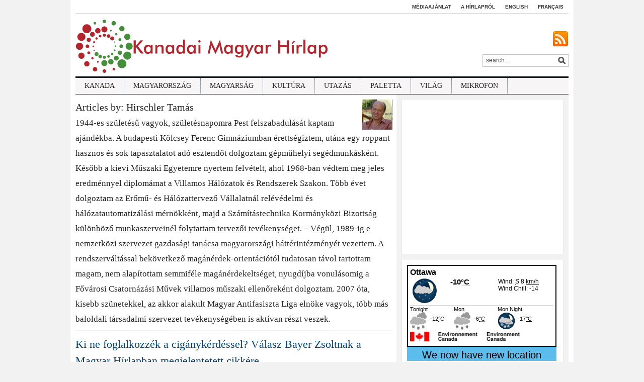

--- FILE ---
content_type: text/html; charset=UTF-8
request_url: https://kanadaihirlap.com/author/hirschlertamas/
body_size: 44836
content:
<!DOCTYPE html>
<html xmlns="http://www.w3.org/1999/xhtml" lang="hu">
<head profile="http://gmpg.org/xfn/11">
	<title>Kanadai Magyar Hírlap &#8211; Hirschler Tamás</title>
	<meta http-equiv="content-type" content="text/html; charset=UTF-8" />
	<meta http-equiv="X-UA-Compatible" content="IE=edge,chrome=1">

 	<link rel="pingback" href="https://kanadaihirlap.com/xmlrpc.php" />

	<link rel="stylesheet" type="text/css" href="https://kanadaihirlap.com/wp-content/themes/tribune/style.css" media="screen" />
	<!--[if IE 6]><link rel="stylesheet" type="text/css" href="https://kanadaihirlap.com/wp-content/themes/tribune/ie6.css" /><![endif]-->
	<!--[if IE 7 ]><link rel="stylesheet" type="text/css" href="https://kanadaihirlap.com/wp-content/themes/tribune/ie7.css" /><![endif]-->

	<link href='http://fonts.googleapis.com/css?family=Oswald:400,700' rel='stylesheet' type='text/css'>

	
	<meta name='robots' content='max-image-preview:large' />
<link rel='dns-prefetch' href='//platform-api.sharethis.com' />
<link rel="alternate" type="application/rss+xml" title="Kanadai Magyar Hírlap &raquo; hírcsatorna" href="https://kanadaihirlap.com/feed/" />
<link rel="alternate" type="application/rss+xml" title="Kanadai Magyar Hírlap &raquo; hozzászólás hírcsatorna" href="https://kanadaihirlap.com/comments/feed/" />
<link rel="alternate" type="application/rss+xml" title="Kanadai Magyar Hírlap &raquo; Szerző: Hirschler Tamás hírcsatorna" href="https://kanadaihirlap.com/author/hirschlertamas/feed/" />
<script type="text/javascript">
window._wpemojiSettings = {"baseUrl":"https:\/\/s.w.org\/images\/core\/emoji\/14.0.0\/72x72\/","ext":".png","svgUrl":"https:\/\/s.w.org\/images\/core\/emoji\/14.0.0\/svg\/","svgExt":".svg","source":{"concatemoji":"https:\/\/kanadaihirlap.com\/wp-includes\/js\/wp-emoji-release.min.js?ver=6.1.9"}};
/*! This file is auto-generated */
!function(e,a,t){var n,r,o,i=a.createElement("canvas"),p=i.getContext&&i.getContext("2d");function s(e,t){var a=String.fromCharCode,e=(p.clearRect(0,0,i.width,i.height),p.fillText(a.apply(this,e),0,0),i.toDataURL());return p.clearRect(0,0,i.width,i.height),p.fillText(a.apply(this,t),0,0),e===i.toDataURL()}function c(e){var t=a.createElement("script");t.src=e,t.defer=t.type="text/javascript",a.getElementsByTagName("head")[0].appendChild(t)}for(o=Array("flag","emoji"),t.supports={everything:!0,everythingExceptFlag:!0},r=0;r<o.length;r++)t.supports[o[r]]=function(e){if(p&&p.fillText)switch(p.textBaseline="top",p.font="600 32px Arial",e){case"flag":return s([127987,65039,8205,9895,65039],[127987,65039,8203,9895,65039])?!1:!s([55356,56826,55356,56819],[55356,56826,8203,55356,56819])&&!s([55356,57332,56128,56423,56128,56418,56128,56421,56128,56430,56128,56423,56128,56447],[55356,57332,8203,56128,56423,8203,56128,56418,8203,56128,56421,8203,56128,56430,8203,56128,56423,8203,56128,56447]);case"emoji":return!s([129777,127995,8205,129778,127999],[129777,127995,8203,129778,127999])}return!1}(o[r]),t.supports.everything=t.supports.everything&&t.supports[o[r]],"flag"!==o[r]&&(t.supports.everythingExceptFlag=t.supports.everythingExceptFlag&&t.supports[o[r]]);t.supports.everythingExceptFlag=t.supports.everythingExceptFlag&&!t.supports.flag,t.DOMReady=!1,t.readyCallback=function(){t.DOMReady=!0},t.supports.everything||(n=function(){t.readyCallback()},a.addEventListener?(a.addEventListener("DOMContentLoaded",n,!1),e.addEventListener("load",n,!1)):(e.attachEvent("onload",n),a.attachEvent("onreadystatechange",function(){"complete"===a.readyState&&t.readyCallback()})),(e=t.source||{}).concatemoji?c(e.concatemoji):e.wpemoji&&e.twemoji&&(c(e.twemoji),c(e.wpemoji)))}(window,document,window._wpemojiSettings);
</script>
<style type="text/css">
img.wp-smiley,
img.emoji {
	display: inline !important;
	border: none !important;
	box-shadow: none !important;
	height: 1em !important;
	width: 1em !important;
	margin: 0 0.07em !important;
	vertical-align: -0.1em !important;
	background: none !important;
	padding: 0 !important;
}
</style>
	<link rel='stylesheet' id='wp-block-library-css' href='https://kanadaihirlap.com/wp-includes/css/dist/block-library/style.min.css?ver=6.1.9' type='text/css' media='all' />
<link rel='stylesheet' id='classic-theme-styles-css' href='https://kanadaihirlap.com/wp-includes/css/classic-themes.min.css?ver=1' type='text/css' media='all' />
<style id='global-styles-inline-css' type='text/css'>
body{--wp--preset--color--black: #000000;--wp--preset--color--cyan-bluish-gray: #abb8c3;--wp--preset--color--white: #ffffff;--wp--preset--color--pale-pink: #f78da7;--wp--preset--color--vivid-red: #cf2e2e;--wp--preset--color--luminous-vivid-orange: #ff6900;--wp--preset--color--luminous-vivid-amber: #fcb900;--wp--preset--color--light-green-cyan: #7bdcb5;--wp--preset--color--vivid-green-cyan: #00d084;--wp--preset--color--pale-cyan-blue: #8ed1fc;--wp--preset--color--vivid-cyan-blue: #0693e3;--wp--preset--color--vivid-purple: #9b51e0;--wp--preset--gradient--vivid-cyan-blue-to-vivid-purple: linear-gradient(135deg,rgba(6,147,227,1) 0%,rgb(155,81,224) 100%);--wp--preset--gradient--light-green-cyan-to-vivid-green-cyan: linear-gradient(135deg,rgb(122,220,180) 0%,rgb(0,208,130) 100%);--wp--preset--gradient--luminous-vivid-amber-to-luminous-vivid-orange: linear-gradient(135deg,rgba(252,185,0,1) 0%,rgba(255,105,0,1) 100%);--wp--preset--gradient--luminous-vivid-orange-to-vivid-red: linear-gradient(135deg,rgba(255,105,0,1) 0%,rgb(207,46,46) 100%);--wp--preset--gradient--very-light-gray-to-cyan-bluish-gray: linear-gradient(135deg,rgb(238,238,238) 0%,rgb(169,184,195) 100%);--wp--preset--gradient--cool-to-warm-spectrum: linear-gradient(135deg,rgb(74,234,220) 0%,rgb(151,120,209) 20%,rgb(207,42,186) 40%,rgb(238,44,130) 60%,rgb(251,105,98) 80%,rgb(254,248,76) 100%);--wp--preset--gradient--blush-light-purple: linear-gradient(135deg,rgb(255,206,236) 0%,rgb(152,150,240) 100%);--wp--preset--gradient--blush-bordeaux: linear-gradient(135deg,rgb(254,205,165) 0%,rgb(254,45,45) 50%,rgb(107,0,62) 100%);--wp--preset--gradient--luminous-dusk: linear-gradient(135deg,rgb(255,203,112) 0%,rgb(199,81,192) 50%,rgb(65,88,208) 100%);--wp--preset--gradient--pale-ocean: linear-gradient(135deg,rgb(255,245,203) 0%,rgb(182,227,212) 50%,rgb(51,167,181) 100%);--wp--preset--gradient--electric-grass: linear-gradient(135deg,rgb(202,248,128) 0%,rgb(113,206,126) 100%);--wp--preset--gradient--midnight: linear-gradient(135deg,rgb(2,3,129) 0%,rgb(40,116,252) 100%);--wp--preset--duotone--dark-grayscale: url('#wp-duotone-dark-grayscale');--wp--preset--duotone--grayscale: url('#wp-duotone-grayscale');--wp--preset--duotone--purple-yellow: url('#wp-duotone-purple-yellow');--wp--preset--duotone--blue-red: url('#wp-duotone-blue-red');--wp--preset--duotone--midnight: url('#wp-duotone-midnight');--wp--preset--duotone--magenta-yellow: url('#wp-duotone-magenta-yellow');--wp--preset--duotone--purple-green: url('#wp-duotone-purple-green');--wp--preset--duotone--blue-orange: url('#wp-duotone-blue-orange');--wp--preset--font-size--small: 13px;--wp--preset--font-size--medium: 20px;--wp--preset--font-size--large: 36px;--wp--preset--font-size--x-large: 42px;--wp--preset--spacing--20: 0.44rem;--wp--preset--spacing--30: 0.67rem;--wp--preset--spacing--40: 1rem;--wp--preset--spacing--50: 1.5rem;--wp--preset--spacing--60: 2.25rem;--wp--preset--spacing--70: 3.38rem;--wp--preset--spacing--80: 5.06rem;}:where(.is-layout-flex){gap: 0.5em;}body .is-layout-flow > .alignleft{float: left;margin-inline-start: 0;margin-inline-end: 2em;}body .is-layout-flow > .alignright{float: right;margin-inline-start: 2em;margin-inline-end: 0;}body .is-layout-flow > .aligncenter{margin-left: auto !important;margin-right: auto !important;}body .is-layout-constrained > .alignleft{float: left;margin-inline-start: 0;margin-inline-end: 2em;}body .is-layout-constrained > .alignright{float: right;margin-inline-start: 2em;margin-inline-end: 0;}body .is-layout-constrained > .aligncenter{margin-left: auto !important;margin-right: auto !important;}body .is-layout-constrained > :where(:not(.alignleft):not(.alignright):not(.alignfull)){max-width: var(--wp--style--global--content-size);margin-left: auto !important;margin-right: auto !important;}body .is-layout-constrained > .alignwide{max-width: var(--wp--style--global--wide-size);}body .is-layout-flex{display: flex;}body .is-layout-flex{flex-wrap: wrap;align-items: center;}body .is-layout-flex > *{margin: 0;}:where(.wp-block-columns.is-layout-flex){gap: 2em;}.has-black-color{color: var(--wp--preset--color--black) !important;}.has-cyan-bluish-gray-color{color: var(--wp--preset--color--cyan-bluish-gray) !important;}.has-white-color{color: var(--wp--preset--color--white) !important;}.has-pale-pink-color{color: var(--wp--preset--color--pale-pink) !important;}.has-vivid-red-color{color: var(--wp--preset--color--vivid-red) !important;}.has-luminous-vivid-orange-color{color: var(--wp--preset--color--luminous-vivid-orange) !important;}.has-luminous-vivid-amber-color{color: var(--wp--preset--color--luminous-vivid-amber) !important;}.has-light-green-cyan-color{color: var(--wp--preset--color--light-green-cyan) !important;}.has-vivid-green-cyan-color{color: var(--wp--preset--color--vivid-green-cyan) !important;}.has-pale-cyan-blue-color{color: var(--wp--preset--color--pale-cyan-blue) !important;}.has-vivid-cyan-blue-color{color: var(--wp--preset--color--vivid-cyan-blue) !important;}.has-vivid-purple-color{color: var(--wp--preset--color--vivid-purple) !important;}.has-black-background-color{background-color: var(--wp--preset--color--black) !important;}.has-cyan-bluish-gray-background-color{background-color: var(--wp--preset--color--cyan-bluish-gray) !important;}.has-white-background-color{background-color: var(--wp--preset--color--white) !important;}.has-pale-pink-background-color{background-color: var(--wp--preset--color--pale-pink) !important;}.has-vivid-red-background-color{background-color: var(--wp--preset--color--vivid-red) !important;}.has-luminous-vivid-orange-background-color{background-color: var(--wp--preset--color--luminous-vivid-orange) !important;}.has-luminous-vivid-amber-background-color{background-color: var(--wp--preset--color--luminous-vivid-amber) !important;}.has-light-green-cyan-background-color{background-color: var(--wp--preset--color--light-green-cyan) !important;}.has-vivid-green-cyan-background-color{background-color: var(--wp--preset--color--vivid-green-cyan) !important;}.has-pale-cyan-blue-background-color{background-color: var(--wp--preset--color--pale-cyan-blue) !important;}.has-vivid-cyan-blue-background-color{background-color: var(--wp--preset--color--vivid-cyan-blue) !important;}.has-vivid-purple-background-color{background-color: var(--wp--preset--color--vivid-purple) !important;}.has-black-border-color{border-color: var(--wp--preset--color--black) !important;}.has-cyan-bluish-gray-border-color{border-color: var(--wp--preset--color--cyan-bluish-gray) !important;}.has-white-border-color{border-color: var(--wp--preset--color--white) !important;}.has-pale-pink-border-color{border-color: var(--wp--preset--color--pale-pink) !important;}.has-vivid-red-border-color{border-color: var(--wp--preset--color--vivid-red) !important;}.has-luminous-vivid-orange-border-color{border-color: var(--wp--preset--color--luminous-vivid-orange) !important;}.has-luminous-vivid-amber-border-color{border-color: var(--wp--preset--color--luminous-vivid-amber) !important;}.has-light-green-cyan-border-color{border-color: var(--wp--preset--color--light-green-cyan) !important;}.has-vivid-green-cyan-border-color{border-color: var(--wp--preset--color--vivid-green-cyan) !important;}.has-pale-cyan-blue-border-color{border-color: var(--wp--preset--color--pale-cyan-blue) !important;}.has-vivid-cyan-blue-border-color{border-color: var(--wp--preset--color--vivid-cyan-blue) !important;}.has-vivid-purple-border-color{border-color: var(--wp--preset--color--vivid-purple) !important;}.has-vivid-cyan-blue-to-vivid-purple-gradient-background{background: var(--wp--preset--gradient--vivid-cyan-blue-to-vivid-purple) !important;}.has-light-green-cyan-to-vivid-green-cyan-gradient-background{background: var(--wp--preset--gradient--light-green-cyan-to-vivid-green-cyan) !important;}.has-luminous-vivid-amber-to-luminous-vivid-orange-gradient-background{background: var(--wp--preset--gradient--luminous-vivid-amber-to-luminous-vivid-orange) !important;}.has-luminous-vivid-orange-to-vivid-red-gradient-background{background: var(--wp--preset--gradient--luminous-vivid-orange-to-vivid-red) !important;}.has-very-light-gray-to-cyan-bluish-gray-gradient-background{background: var(--wp--preset--gradient--very-light-gray-to-cyan-bluish-gray) !important;}.has-cool-to-warm-spectrum-gradient-background{background: var(--wp--preset--gradient--cool-to-warm-spectrum) !important;}.has-blush-light-purple-gradient-background{background: var(--wp--preset--gradient--blush-light-purple) !important;}.has-blush-bordeaux-gradient-background{background: var(--wp--preset--gradient--blush-bordeaux) !important;}.has-luminous-dusk-gradient-background{background: var(--wp--preset--gradient--luminous-dusk) !important;}.has-pale-ocean-gradient-background{background: var(--wp--preset--gradient--pale-ocean) !important;}.has-electric-grass-gradient-background{background: var(--wp--preset--gradient--electric-grass) !important;}.has-midnight-gradient-background{background: var(--wp--preset--gradient--midnight) !important;}.has-small-font-size{font-size: var(--wp--preset--font-size--small) !important;}.has-medium-font-size{font-size: var(--wp--preset--font-size--medium) !important;}.has-large-font-size{font-size: var(--wp--preset--font-size--large) !important;}.has-x-large-font-size{font-size: var(--wp--preset--font-size--x-large) !important;}
.wp-block-navigation a:where(:not(.wp-element-button)){color: inherit;}
:where(.wp-block-columns.is-layout-flex){gap: 2em;}
.wp-block-pullquote{font-size: 1.5em;line-height: 1.6;}
</style>
<link rel='stylesheet' id='email-subscribers-css' href='https://kanadaihirlap.com/wp-content/plugins/email-subscribers/lite/public/css/email-subscribers-public.css?ver=5.8.10' type='text/css' media='all' />
<link rel='stylesheet' id='zoom-theme-utils-css-css' href='https://kanadaihirlap.com/wp-content/themes/tribune/functions/wpzoom/assets/css/theme-utils.css?ver=6.1.9' type='text/css' media='all' />
<link rel='stylesheet' id='wpzoom-custom-css' href='https://kanadaihirlap.com/wp-content/themes/tribune/custom.css?ver=2.0.5' type='text/css' media='all' />
<script type='text/javascript' src='https://kanadaihirlap.com/wp-includes/js/jquery/jquery.min.js?ver=3.6.1' id='jquery-core-js'></script>
<script type='text/javascript' src='https://kanadaihirlap.com/wp-includes/js/jquery/jquery-migrate.min.js?ver=3.3.2' id='jquery-migrate-js'></script>
<script type='text/javascript' src='//platform-api.sharethis.com/js/sharethis.js?ver=8.5.3#property=66e5b26bd43faf001a475d7f&#038;product=gdpr-compliance-tool-v2&#038;source=simple-share-buttons-adder-wordpress' id='simple-share-buttons-adder-mu-js'></script>
<script type='text/javascript' src='https://kanadaihirlap.com/wp-content/themes/tribune/js/init.js?ver=6.1.9' id='wpzoom-init-js'></script>
<link rel="https://api.w.org/" href="https://kanadaihirlap.com/wp-json/" /><link rel="alternate" type="application/json" href="https://kanadaihirlap.com/wp-json/wp/v2/users/8" /><link rel="EditURI" type="application/rsd+xml" title="RSD" href="https://kanadaihirlap.com/xmlrpc.php?rsd" />
<link rel="wlwmanifest" type="application/wlwmanifest+xml" href="https://kanadaihirlap.com/wp-includes/wlwmanifest.xml" />
<meta name="generator" content="WordPress 6.1.9" />
<!-- WPZOOM Theme / Framework -->
<meta name="generator" content="Tribune Theme 2.0.5" />
<meta name="generator" content="WPZOOM Framework 1.9.16" />
<link rel="icon" href="https://kanadaihirlap.com/wp-content/uploads/2018/06/cropped-Screenshot-2018-06-17-at-8.13.05-AM-32x32.png" sizes="32x32" />
<link rel="icon" href="https://kanadaihirlap.com/wp-content/uploads/2018/06/cropped-Screenshot-2018-06-17-at-8.13.05-AM-192x192.png" sizes="192x192" />
<link rel="apple-touch-icon" href="https://kanadaihirlap.com/wp-content/uploads/2018/06/cropped-Screenshot-2018-06-17-at-8.13.05-AM-180x180.png" />
<meta name="msapplication-TileImage" content="https://kanadaihirlap.com/wp-content/uploads/2018/06/cropped-Screenshot-2018-06-17-at-8.13.05-AM-270x270.png" />
</head>

<body class="archive author author-hirschlertamas author-8" onload="fix()">

	<div id="wrapper">

		<div id="inner-wrapper">

			<div id="header">

				<div id="head-bar">

					
					<div id="navigation" class="dropdown">
						<ul id="menu-about" class=""><li id="menu-item-8701" class="menu-item menu-item-type-post_type menu-item-object-page menu-item-8701"><a href="https://kanadaihirlap.com/mediaajanlat/">Médiaajánlat</a></li>
<li id="menu-item-8032" class="menu-item menu-item-type-post_type menu-item-object-page menu-item-8032"><a href="https://kanadaihirlap.com/about/">A Hírlapról</a></li>
<li id="menu-item-8031" class="menu-item menu-item-type-post_type menu-item-object-page menu-item-8031"><a href="https://kanadaihirlap.com/english/">English</a></li>
<li id="menu-item-8030" class="menu-item menu-item-type-post_type menu-item-object-page menu-item-8030"><a href="https://kanadaihirlap.com/francais/">Français</a></li>
</ul>					</div>

				</div><!-- /#header-bar -->

				<div id="inner">

					<div id="logo">
						
						<a href="https://kanadaihirlap.com" title="">
															<img src="http://kanadaihirlap.com/wp-content/uploads/2012/11/kmh_logo_2012.png" alt="Kanadai Magyar Hírlap" />
													</a><div class="clear"></div>

						
					</div><!-- / #logo -->

					<div id="head_banner">
											</div>

					<div id="right">

						<div id="social">
							<ul>
								<li class="button"><a href="https://kanadaihirlap.com/feed/" title="Subscribe to RSS"><img src="https://kanadaihirlap.com/wp-content/themes/tribune/images/icons/rss.png" alt="RSS" /></a></li>							</ul>
						</div>

						<div id="search"><form method="get" id="searchform" action="https://kanadaihirlap.com/">
 
	<input type="text" onblur="if (this.value == '') {this.value = 'search...';}" onfocus="if (this.value == 'search...') {this.value = '';}" value="search..." name="s" id="s" /><input type="submit" id="searchsubmit" value="Go" />
</form>
</div>

					</div><!-- /#right -->

				</div><!-- /#inner -->

				<!-- Main Menu -->
				<div id="menu" class="dropdown">
					<ul id="menu-kmh" class=""><li id="menu-item-7939" class="menu-item menu-item-type-taxonomy menu-item-object-category menu-item-7939"><a href="https://kanadaihirlap.com/category/kanada/">Kanada</a></li>
<li id="menu-item-7940" class="menu-item menu-item-type-taxonomy menu-item-object-category menu-item-7940"><a href="https://kanadaihirlap.com/category/magyarorszag/">Magyarország</a></li>
<li id="menu-item-7941" class="menu-item menu-item-type-taxonomy menu-item-object-category menu-item-7941"><a href="https://kanadaihirlap.com/category/magyarsag/">Magyarság</a></li>
<li id="menu-item-7942" class="menu-item menu-item-type-taxonomy menu-item-object-category menu-item-7942"><a href="https://kanadaihirlap.com/category/kultura/">Kultúra</a></li>
<li id="menu-item-20806" class="menu-item menu-item-type-taxonomy menu-item-object-category menu-item-20806"><a href="https://kanadaihirlap.com/category/utazas/">Utazás</a></li>
<li id="menu-item-20807" class="menu-item menu-item-type-taxonomy menu-item-object-category menu-item-20807"><a href="https://kanadaihirlap.com/category/paletta/">Paletta</a></li>
<li id="menu-item-22385" class="menu-item menu-item-type-taxonomy menu-item-object-category menu-item-22385"><a href="https://kanadaihirlap.com/category/vilag/">Világ</a></li>
<li id="menu-item-25756" class="menu-item menu-item-type-post_type menu-item-object-page menu-item-25756"><a href="https://kanadaihirlap.com/mikrofon/">Mikrofon</a></li>
</ul>				</div> <!-- /#menu -->
				<div class="clear"></div>

				
				<div class="clear"></div>

			</div><!-- /#header -->

			<div id="content">
<div id="main">

	<div id="posts">

		<h3 class="recent_title">
			Articles by: Hirschler Tamás<img alt='' src='https://secure.gravatar.com/avatar/d3bcc7ffb70005bfdf9629daa463f9c7?s=60&#038;d=identicon' srcset='https://secure.gravatar.com/avatar/d3bcc7ffb70005bfdf9629daa463f9c7?s=120&#038;d=identicon 2x' class='avatar avatar-60 photo' height='60' width='60' loading='lazy' decoding='async'/><br /><small>1944-es születésű vagyok, születésnapomra Pest felszabadulását kaptam ajándékba.&#10;A budapesti Kölcsey Ferenc Gimnáziumban érettségiztem, utána egy roppant hasznos és sok tapasztalatot adó esztendőt dolgoztam gépműhelyi segédmunkásként. Később a kievi Műszaki Egyetemre nyertem felvételt, ahol 1968-ban védtem meg jeles eredménnyel diplomámat a Villamos Hálózatok és Rendszerek Szakon.&#10;Több évet dolgoztam az Erőmű- és Hálózattervező Vállalatnál relévédelmi és hálózatautomatizálási mérnökként, majd a Számítástechnika Kormányközi Bizottság különböző munkaszerveinél folytattam tervezői tevékenységet. – Végül, 1989-ig e nemzetközi szervezet gazdasági tanácsa magyarországi háttérintézményét vezettem.&#10;A rendszerváltással bekövetkező magánérdek-orientációtól tudatosan távol tartottam magam, nem alapítottam semmiféle magánérdekeltséget, nyugdíjba vonulásomig a Fővárosi Csatornázási Művek villamos műszaki ellenőreként dolgoztam.&#10;2007 óta, kisebb szünetekkel, az akkor alakult Magyar Antifasiszta Liga elnöke vagyok, több más baloldali társadalmi szervezet tevékenységében is aktívan részt veszek.</small><div class="clear"></div>
 						 
		</h3>

		
		<div class="post" id="post-8730">

			<h2 class="title"><a href="https://kanadaihirlap.com/2013/01/09/ki-ne-foglalkozzek-a-ciganykerdessel-valasz-bayer-zsoltnak-a-magyar-hirlapban-megjelentetett-cikkere/" rel="bookmark" title="Permanent Link to Ki ne foglalkozzék a cigánykérdéssel? Válasz Bayer Zsoltnak a Magyar Hírlapban megjelentetett cikkére">Ki ne foglalkozzék a cigánykérdéssel? Válasz Bayer Zsoltnak a Magyar Hírlapban megjelentetett cikkére</a>	</h2>

			<div class="meta">
				<span class="date">2013 január 9 9:33 de.</span><span class="comments"><a href="https://kanadaihirlap.com/2013/01/09/ki-ne-foglalkozzek-a-ciganykerdessel-valasz-bayer-zsoltnak-a-magyar-hirlapban-megjelentetett-cikkere/#comments">108 hozzászólás</a></span>			</div>

			<div class="post-thumb"><a href="https://kanadaihirlap.com/2013/01/09/ki-ne-foglalkozzek-a-ciganykerdessel-valasz-bayer-zsoltnak-a-magyar-hirlapban-megjelentetett-cikkere/" title="Ki ne foglalkozzék a cigánykérdéssel? Válasz Bayer Zsoltnak a Magyar Hírlapban megjelentetett cikkére"><img src="https://kanadaihirlap.com/wp-content/uploads/2013/01/cigany-216x160.png" alt="Bayer Zsolt &quot;állatoknak&quot; nevezte a romákat" class="Thumbnail thumbnail loop " width="216" height="160" /></a></div>
			<div class="entry">
				<p>Bayer Zsolt újságíró úr, a Fidesz MPSZ 5. számú tagkönyve tulajdonosa komolynak szánt dörgedelemmel rukkolt elő a Magyar Hírlap január 5-i számában. A szerinte „újabb Cozma-ügy”, a két évvel ezelőtti tragédia tanulságait idézi fel a szilveszter éjszakáján megtörtént, az ifjúsági élsportoló Sávoly Gergő és társa, Bozsányi Gergő életét hajszál híján kioltó, valóban elítélendő gyilkossági kísérlettel. E szörnyűséget az eddig napvilágot látott értesülések szerint a történetesen cigány etnikumú Jónás János – és hasonló társai, a cikkíró szavaival „a gyáva, undorító, kártékony állatok” – követték volna el. Ők, akik a „cigányság jelentős részéhez” tartozóan „nem alkalmasak az együttélésre, arra, hogy emberek között [&hellip;]</p>

				<a class="more-link" href="https://kanadaihirlap.com/2013/01/09/ki-ne-foglalkozzek-a-ciganykerdessel-valasz-bayer-zsoltnak-a-magyar-hirlapban-megjelentetett-cikkere/"><span>Read more &#8250;</span></a>
			</div>

		</div> <!-- /.post -->

	
		<div class="post" id="post-6709">

			<h2 class="title"><a href="https://kanadaihirlap.com/2012/07/16/gondolatok-a-baloldalisagrol-es-a-demokraciarol/" rel="bookmark" title="Permanent Link to Gondolatok a baloldaliságról és a demokráciáról">Gondolatok a baloldaliságról és a demokráciáról</a>	</h2>

			<div class="meta">
				<span class="date">2012 július 16 10:56 de.</span><span class="comments"><a href="https://kanadaihirlap.com/2012/07/16/gondolatok-a-baloldalisagrol-es-a-demokraciarol/#comments">5 hozzászólás</a></span>			</div>

			<div class="post-thumb"><a href="https://kanadaihirlap.com/2012/07/16/gondolatok-a-baloldalisagrol-es-a-demokraciarol/" title="Gondolatok a baloldaliságról és a demokráciáról"><img src="https://kanadaihirlap.com/wp-content/uploads/2012/07/antifasiszta.png" alt="Gondolatok a baloldaliságról és a demokráciáról" class="Thumbnail thumbnail loop " width="216" height="160" /></a></div>
			<div class="entry">
				<p>A magyarországi baloldali és liberális ellenzék válaszút elé került: képesek lesznek-e társadalomképüket, világnézetüket megosztó nézetkülönbségeiken felülemelkedni, és akcióegységet szervezni – vagy hosszú időre elbúcsúzhatnak az alakuló jobboldali-szélsőjobboldali szövetség demokratikus (parlamenti úton) történő megváltoztatásának lehetőségétől.</p>

				<a class="more-link" href="https://kanadaihirlap.com/2012/07/16/gondolatok-a-baloldalisagrol-es-a-demokraciarol/"><span>Read more &#8250;</span></a>
			</div>

		</div> <!-- /.post -->

	<div class="navigation">
	</div> 
	</div> <!-- /#posts -->

</div> <!-- /#main -->

<div id="sidebar">

	<div id="custom_html-2" class="widget_text widget widget_custom_html"><div class="textwidget custom-html-widget"><script async src="https://pagead2.googlesyndication.com/pagead/js/adsbygoogle.js"></script>
<!-- in-article -->
<ins class="adsbygoogle"
     style="display:inline-block;width:306px;height:280px"
     data-ad-client="ca-pub-7781009684639839"
     data-ad-slot="4083880680"></ins>
<script>
(adsbygoogle = window.adsbygoogle || []).push({});
</script></div></div><div id="text-12" class="widget widget_text">			<div class="textwidget"><!-- Begin WeatherLink Fragment -->
<iframe title="Environment Canada Weather" width="297px" height="191px" src="//weather.gc.ca/wxlink/wxlink.html?cityCode=on-118&amp;lang=e" allowtransparency="true" frameborder="0"></iframe>
<!-- End WeatherLink Fragment -->
</div>
		</div><div id="media_image-2" class="widget widget_media_image"><h3 class="title">A Kanadai Magyar Hírlap főszerkesztőjének új könyve</h3><div style="width: 224px" class="wp-caption alignnone"><a href="http://kanadaihirlap.com/2018/11/26/amikor-a-kanadai-magyar-hirlap-foszerkesztoje-konyvet-ir-konyvbemutato-ottawaban/"><img width="214" height="300" src="https://kanadaihirlap.com/wp-content/uploads/2018/11/I-Have-Demons-Cover-214x300.jpg" class="image wp-image-37314  attachment-medium size-medium" alt="" decoding="async" loading="lazy" style="max-width: 100%; height: auto;" srcset="https://kanadaihirlap.com/wp-content/uploads/2018/11/I-Have-Demons-Cover-214x300.jpg 214w, https://kanadaihirlap.com/wp-content/uploads/2018/11/I-Have-Demons-Cover-768x1075.jpg 768w, https://kanadaihirlap.com/wp-content/uploads/2018/11/I-Have-Demons-Cover-731x1024.jpg 731w, https://kanadaihirlap.com/wp-content/uploads/2018/11/I-Have-Demons-Cover-39x55.jpg 39w, https://kanadaihirlap.com/wp-content/uploads/2018/11/I-Have-Demons-Cover-310x434.jpg 310w, https://kanadaihirlap.com/wp-content/uploads/2018/11/I-Have-Demons-Cover.jpg 1500w" sizes="(max-width: 214px) 100vw, 214px" /></a><p class="wp-caption-text">Az I Have Demons c. könyv borítója. </p></div></div><div id="wpzoom-recent-comments-2" class="widget recent-comments"><h3 class="title">Legfrissebb hozzászólások</h3><ul class="recent-comments-list">		
		<li>
						<a href="https://kanadaihirlap.com/2026/01/08/gundel-univerzum/#comment-372540">joshua:</a> aprilis 12 valasztasok....petiek a kover viktorek Ellen....s&hellip;<div class="clear"></div>
		</li> 
		
					
		<li>
						<a href="https://kanadaihirlap.com/2026/01/08/gundel-univerzum/#comment-372501">joshua:</a> szent ???????? zalberta....NEM folosleges a komment szekcio.&hellip;<div class="clear"></div>
		</li> 
		
					
		<li>
						<a href="https://kanadaihirlap.com/2025/12/30/kozelebb-jott-mexiko/#comment-372460">Rodeo11:</a> Szent Alberta 2026 január 1 10:37 du. tequilát sem fogok t&hellip;<div class="clear"></div>
		</li> 
		
					
		<li>
						<a href="https://kanadaihirlap.com/2025/12/30/kozelebb-jott-mexiko/#comment-372402">Szent Alberta:</a> Te Szegeny, Kedves Rodeo11! Fogadd oszinte reszvetemet az al&hellip;<div class="clear"></div>
		</li> 
		
					
		<li>
						<a href="https://kanadaihirlap.com/2025/12/24/belvarosi-szinvonalu-elmeny-ujpesten/#comment-372339">Szent Alberta:</a> Foloslegesnek erzem a hozzaszolas reszt. A regi hu elvtarsak&hellip;<div class="clear"></div>
		</li> 
		
					
		<li>
						<a href="https://kanadaihirlap.com/2025/12/30/kozelebb-jott-mexiko/#comment-372338">Szent Alberta:</a> Jaj Istenem! A tequilak kozul legalabb akad egy, amit meg is&hellip;<div class="clear"></div>
		</li> 
		
					
		<li>
						<a href="https://kanadaihirlap.com/2025/12/24/belvarosi-szinvonalu-elmeny-ujpesten/#comment-372258">Szent Alberta:</a> Szegeny Derrick... https://demokrata.hu/vilag/indexen-derric&hellip;<div class="clear"></div>
		</li> 
		
					
		<li>
						<a href="https://kanadaihirlap.com/2025/12/16/a-levalthatatlan-elnok/#comment-372213">joshua:</a> bojzaszto MAGYAR es foldi petike illetve 2 petike sikertlene&hellip;<div class="clear"></div>
		</li> 
		
					
		<li>
						<a href="https://kanadaihirlap.com/2025/12/16/a-levalthatatlan-elnok/#comment-372205">Szent Alberta:</a> Pityi Palkó 2025 december 24 4:30 de. Nahat, hogy ez az Orb&hellip;<div class="clear"></div>
		</li> 
		
					
		<li>
						<a href="https://kanadaihirlap.com/2025/12/16/a-levalthatatlan-elnok/#comment-372204">Szent Alberta:</a> Rodeo11 2025 december 23 1:21 du. “… ami a tőzsdén ker&hellip;<div class="clear"></div>
		</li> 
		
			</ul></div><div id="text-15" class="widget widget_text">			<div class="textwidget"><a href="http://info.flagcounter.com/fGtI"><img src="http://s11.flagcounter.com/count/fGtI/bg_FFFFFF/txt_000000/border_CCCCCC/columns_2/maxflags_18/viewers_0/labels_0/pageviews_0/flags_0/" alt="Flag Counter" border="0"></a></div>
		</div><div id="text-14" class="widget widget_text">			<div class="textwidget"><!-- Start of StatCounter Code for Default Guide -->
<script type="text/javascript">
var sc_project=7686941; 
var sc_invisible=1; 
var sc_security="83217356"; 
</script>
<script type="text/javascript"
src="http://www.statcounter.com/counter/counter.js"></script>
<noscript><div class="statcounter"><a title="web analytics" href="http://statcounter.com/" target="_blank" rel="noopener"><img
class="statcounter"
src="http://c.statcounter.com/7686941/0/83217356/1/"
alt="web analytics"></a></div></noscript>
<!-- End of StatCounter Code for Default Guide --></div>
		</div><div id="custom_html-3" class="widget_text widget widget_custom_html"><div class="textwidget custom-html-widget"><div class="emaillist" id="es_form_f1-n1"><form action="/author/hirschlertamas/#es_form_f1-n1" method="post" class="es_subscription_form es_shortcode_form  es_ajax_subscription_form" id="es_subscription_form_696dab87bb4da" data-source="ig-es" data-form-id="1"><input type="hidden" name="esfpx_form_id" value="1" /><input type="hidden" name="esfpx_lists[]" value="71a631e07c09" /><input type="hidden" name="es" value="subscribe" />
			<input type="hidden" name="esfpx_es_form_identifier" value="f1-n1" />
			<input type="hidden" name="esfpx_es_email_page" value="" />
			<input type="hidden" name="esfpx_es_email_page_url" value="" />
			<input type="hidden" name="esfpx_status" value="Unconfirmed" />
			<input type="hidden" name="esfpx_es-subscribe" id="es-subscribe-696dab87bb4da" value="4f3ce64bf4" />
			<label style="position:absolute;top:-99999px;left:-99999px;z-index:-99;" aria-hidden="true"><span hidden>Kérjük, hagyja üresen ezt a mezőt</span><input type="email" name="esfpx_es_hp_email" class="es_required_field" tabindex="-1" autocomplete="-1" value="" /></label><style>form.es_subscription_form[data-form-id="1"] * { box-sizing: border-box; } body {margin: 0;}#ixkr{padding-top:20px;padding-bottom:20px;padding-right:20px;padding-left:20px;border-width:0;border-style:solid;border:2px solid #006666;border-radius:10px 10px 10px 10px;color:#000000;width:400px;}#itcxc{font-family:Georgia, serif;font-size:26px;font-weight:600;color:#006666;margin:8px 0 26px 0;}#i17s{margin:0 0 10px 0;}#esfpx_name_f791394fc5b9b{padding-top:8px;padding-bottom:8px;padding-left:8px;padding-right:0;border-radius:0 0 0 0;background-color:#dddddd;}#imab{margin:0 0 10px 0;}#esfpx_email_f791394fc5b9b{padding-top:8px;padding-right:0;padding-bottom:8px;padding-left:8px;background-color:#dddddd;border-radius:0 0 0 0;}#iipe4{margin:0 0 10px 0;font-family:Georgia, serif;}#i3c18{text-decoration:underline;color:#0853a6;}#ic2t8{align:center;padding-top:15px;padding-bottom:15px;padding-right:15px;padding-left:15px;background-color:#006666;color:white;font-family:Georgia, serif;margin:10px 0 0 0;vertical-align:middle;font-size:18px;border:none rgb(255, 255, 255);}form[data-form-id="1"] .es-form-field-container .gjs-row{display:flex;justify-content:flex-start;align-items:stretch;flex-wrap:nowrap;}form[data-form-id="1"] .es-form-field-container .gjs-cell{flex-grow:1;flex-basis:100%;}form[data-form-id="1"] .es-form-field-container .gjs-cell[data-highlightable="1"]:empty{border-top-width:1px;border-right-width:1px;border-bottom-width:1px;border-left-width:1px;border-top-style:dashed;border-right-style:dashed;border-bottom-style:dashed;border-left-style:dashed;border-top-color:rgb(204, 204, 204);border-right-color:rgb(204, 204, 204);border-bottom-color:rgb(204, 204, 204);border-left-color:rgb(204, 204, 204);border-image-source:initial;border-image-slice:initial;border-image-width:initial;border-image-outset:initial;border-image-repeat:initial;height:30px;}form[data-form-id="1"] .es-form-field-container .gjs-row .gjs-cell input[type="checkbox"], form[data-form-id="1"] .es-form-field-container .gjs-row .gjs-cell input[type="radio"]{margin-top:0px;margin-right:5px;margin-bottom:0px;margin-left:0px;width:auto;}form[data-form-id="1"] .es-form-field-container .gjs-row{margin-bottom:0.6em;}form[data-form-id="1"] .es-form-field-container label.es-field-label{display:block;}@media only screen and (max-width: 576px){.gjs-row{display:flex;flex-direction:column;}.gjs-cell img{width:100%;height:auto;}}@media (max-width: 320px){form[data-form-id="1"] .es-form-field-container{padding-top:1rem;padding-right:1rem;padding-bottom:1rem;padding-left:1rem;}}</style><div id="ixkr" class="es-form-field-container"><p id="itcxc">Iratkozzon fel a KMH-ra!</p><div class="gjs-row"><div id="i17s" class="gjs-cell"><input type="text" name="esfpx_name" autocomplete="name" placeholder="Enter your name" class="es-name" id="esfpx_name_f791394fc5b9b" /></div></div><div class="gjs-row"><div id="imab" class="gjs-cell"><input type="email" required class="es-email" name="esfpx_email" autocomplete="email" placeholder="Enter your email" id="esfpx_email_f791394fc5b9b" /></div></div><div class="gjs-row"><div class="gjs-cell"><div class="es_gdpr"><label id="iipe4" class="es-field-label"><input type="checkbox" required="required" name="es_gdpr_consent" value="true" />Please read our <a href="yoursite.com" id="i3c18"><font color="#000000">terms and conditions</font></a></label></div></div></div><div class="gjs-row"><div class="gjs-cell"><input type="submit" name="submit" value="Subscribe" required id="ic2t8" /></div></div></div><span class="es_spinner_image" id="spinner-image"><img src="https://kanadaihirlap.com/wp-content/plugins/email-subscribers/lite/public/images/spinner.gif" alt="Loading" /></span></form><span class="es_subscription_message " id="es_subscription_message_696dab87bb4da" role="alert"></span></div></div></div><div id="email-subscribers-form-1" class="widget widget_email-subscribers-form"><div class="emaillist" id="es_form_f3-n2"><form action="/author/hirschlertamas/#es_form_f3-n2" method="post" class="es_subscription_form es_shortcode_form  es_ajax_subscription_form" id="es_subscription_form_696dab87bbac3" data-source="ig-es" data-form-id="3"><input type="hidden" name="esfpx_form_id" value="3" /><input type="hidden" name="esfpx_lists[]" value="71a631e07c09" /><input type="hidden" name="es" value="subscribe" />
			<input type="hidden" name="esfpx_es_form_identifier" value="f3-n2" />
			<input type="hidden" name="esfpx_es_email_page" value="6709" />
			<input type="hidden" name="esfpx_es_email_page_url" value="https://kanadaihirlap.com/2012/07/16/gondolatok-a-baloldalisagrol-es-a-demokraciarol/" />
			<input type="hidden" name="esfpx_status" value="Unconfirmed" />
			<input type="hidden" name="esfpx_es-subscribe" id="es-subscribe-696dab87bbac3" value="4f3ce64bf4" />
			<label style="position:absolute;top:-99999px;left:-99999px;z-index:-99;" aria-hidden="true"><span hidden>Kérjük, hagyja üresen ezt a mezőt</span><input type="email" name="esfpx_es_hp_email" class="es_required_field" tabindex="-1" autocomplete="-1" value="" /></label><style>form.es_subscription_form[data-form-id="3"] * { box-sizing: border-box; } body {margin: 0;}form[data-form-id="3"] .es-form-field-container .gjs-row{display:flex;justify-content:flex-start;align-items:stretch;flex-wrap:nowrap;}form[data-form-id="3"] .es-form-field-container .gjs-cell{flex-grow:1;flex-basis:100%;}form[data-form-id="3"] .es-form-field-container .gjs-cell[data-highlightable="1"]:empty{border-top-width:1px;border-right-width:1px;border-bottom-width:1px;border-left-width:1px;border-top-style:dashed;border-right-style:dashed;border-bottom-style:dashed;border-left-style:dashed;border-top-color:rgb(204, 204, 204);border-right-color:rgb(204, 204, 204);border-bottom-color:rgb(204, 204, 204);border-left-color:rgb(204, 204, 204);border-image-source:initial;border-image-slice:initial;border-image-width:initial;border-image-outset:initial;border-image-repeat:initial;height:30px;}form[data-form-id="3"] .es-form-field-container .gjs-row .gjs-cell input[type="checkbox"], form[data-form-id="3"] .es-form-field-container .gjs-row .gjs-cell input[type="radio"]{margin-top:0px;margin-right:5px;margin-bottom:0px;margin-left:0px;width:auto;}form[data-form-id="3"] .es-form-field-container .gjs-row{margin-bottom:0.6em;}form[data-form-id="3"] .es-form-field-container label.es-field-label{display:block;}@media (max-width: 320px){form[data-form-id="3"] .es-form-field-container{padding-top:1rem;padding-right:1rem;padding-bottom:1rem;padding-left:1rem;}}</style><div class="es-form-field-container"><div class="gjs-row"><div class="gjs-cell"><label for="esfpx_name_e93fb7b28432b" class="es-field-label">Name</label><input type="text" name="esfpx_name" autocomplete="name" placeholder="Enter your name" class="es-name" id="esfpx_name_e93fb7b28432b" /></div></div><div class="gjs-row"><div class="gjs-cell"><label for="esfpx_email_e93fb7b28432b" class="es-field-label">Email</label><input type="email" required class="es-email" name="esfpx_email" autocomplete="email" placeholder="Enter your email" id="esfpx_email_e93fb7b28432b" /></div></div><div class="gjs-row"><div class="gjs-cell"><input type="submit" name="submit" value="Subscribe" /></div></div></div><span class="es_spinner_image" id="spinner-image"><img src="https://kanadaihirlap.com/wp-content/plugins/email-subscribers/lite/public/images/spinner.gif" alt="Loading" /></span></form><span class="es_subscription_message " id="es_subscription_message_696dab87bbac3" role="alert"></span></div></div>
</div> <!-- end sidebar -->


			<div class="clear"></div>
			
			 
			</div> <!-- /#content -->

		</div> <!-- /#inner-wrap -->

	</div> <!-- /#wrapper -->

	<div id="footer-wrap">

		<div id="footer">

			<div id="left">

				<div class="logo">

 					<h1>
						<a href="https://kanadaihirlap.com" title="">
							Kanadai Magyar Hírlap						</a><div class="clear"></div>

					</h1>
 				</div>

				<div><ul>
<li class="page_item page-item-2"><a href="https://kanadaihirlap.com/about/">A Hírlapról</a></li>
<li class="page_item page-item-16"><a href="https://kanadaihirlap.com/english/">English</a></li>
<li class="page_item page-item-38"><a href="https://kanadaihirlap.com/francais/">Français</a></li>
<li class="page_item page-item-3440 page_item_has_children"><a href="https://kanadaihirlap.com/tanulmanyok/">Tanulmányok</a></li>
<li class="page_item page-item-8596"><a href="https://kanadaihirlap.com/mediaajanlat/">Médiaajánlat</a></li>
<li class="page_item page-item-25670"><a href="https://kanadaihirlap.com/mikrofon/">Mikrofon</a></li>
<li class="page_item page-item-2471"><a href="https://kanadaihirlap.com/interjuk/">Interjúk</a></li>
</ul></div>

			</div>

			<div id="footer_right">

				<div class="menu"><ul>
<li class="page_item page-item-2"><a href="https://kanadaihirlap.com/about/">A Hírlapról</a></li>
<li class="page_item page-item-16"><a href="https://kanadaihirlap.com/english/">English</a></li>
<li class="page_item page-item-38"><a href="https://kanadaihirlap.com/francais/">Français</a></li>
<li class="page_item page-item-3440 page_item_has_children"><a href="https://kanadaihirlap.com/tanulmanyok/">Tanulmányok</a></li>
<li class="page_item page-item-8596"><a href="https://kanadaihirlap.com/mediaajanlat/">Médiaajánlat</a></li>
<li class="page_item page-item-25670"><a href="https://kanadaihirlap.com/mikrofon/">Mikrofon</a></li>
<li class="page_item page-item-2471"><a href="https://kanadaihirlap.com/interjuk/">Interjúk</a></li>
</ul></div>

				<div id="footer_search">
					<strong>search:</strong>
					<form method="get" id="searchform" action="https://kanadaihirlap.com/">
 
	<input type="text" onblur="if (this.value == '') {this.value = 'search...';}" onfocus="if (this.value == 'search...') {this.value = '';}" value="search..." name="s" id="s" /><input type="submit" id="searchsubmit" value="Go" />
</form>
				</div>

				<span class="copyright">&copy; Copyright 2026 &mdash; <a href="https://kanadaihirlap.com/" class="on">Kanadai Magyar Hírlap</a>. All Rights Reserved</span>
				<span class="designed">Designed by <a href="http://www.wpzoom.com" target="_blank" title="WPZOOM WordPress Themes"><img src="https://kanadaihirlap.com/wp-content/themes/tribune/images/wpzoom.png" alt="WPZOOM" /></a></span>

			</div><!-- /#right -->

		</div> <!-- /#footer -->
		<div class="clear"></div>
	</div> <!-- /#footer_wrap -->

	<script type='text/javascript' id='email-subscribers-js-extra'>
/* <![CDATA[ */
var es_data = {"messages":{"es_empty_email_notice":"K\u00e9rj\u00fck, adja meg az e-mail c\u00edmet","es_rate_limit_notice":"V\u00e1rnia kell egy kis id\u0151t, miel\u0151tt \u00fajra feliratkozik","es_single_optin_success_message":"Sikeresen feliratkozott.","es_email_exists_notice":"Az e-mail c\u00edm m\u00e1r l\u00e9tezik!","es_unexpected_error_notice":"Hopp\u00e1... V\u00e1ratlan hiba t\u00f6rt\u00e9nt.","es_invalid_email_notice":"\u00c9rv\u00e9nytelen e-mail c\u00edm","es_try_later_notice":"K\u00e9rj\u00fck, pr\u00f3b\u00e1lja meg egy id\u0151 ut\u00e1n"},"es_ajax_url":"https:\/\/kanadaihirlap.com\/wp-admin\/admin-ajax.php"};
/* ]]> */
</script>
<script type='text/javascript' src='https://kanadaihirlap.com/wp-content/plugins/email-subscribers/lite/public/js/email-subscribers-public.js?ver=5.8.10' id='email-subscribers-js'></script>
<script type='text/javascript' src='https://kanadaihirlap.com/wp-content/plugins/simple-share-buttons-adder/js/ssba.js?ver=1758768034' id='simple-share-buttons-adder-ssba-js'></script>
<script type='text/javascript' id='simple-share-buttons-adder-ssba-js-after'>
Main.boot( [] );
</script>
<script type='text/javascript' src='https://kanadaihirlap.com/wp-content/themes/tribune/js/tools.js?ver=6.1.9' id='wpzoom-tools-js'></script>
<script type='text/javascript' src='https://kanadaihirlap.com/wp-content/themes/tribune/js/dropdown.js?ver=6.1.9' id='wpzoom-dropdown-js'></script>
<script type='text/javascript' src='https://kanadaihirlap.com/wp-content/themes/tribune/js/tooltip.js?ver=6.1.9' id='wpzoom-tooltip-js'></script>
<script type='text/javascript' src='https://kanadaihirlap.com/wp-content/themes/tribune/js/util.js?ver=6.1.9' id='wpzoom-util-js'></script>

</body>
</html>

--- FILE ---
content_type: text/html; charset=UTF-8
request_url: https://weather.gc.ca/wxlink/wxlink.html?cityCode=on-118&lang=e
body_size: 1265
content:
<!DOCTYPE html>
<html lang="en">
<head>
  <meta charset="utf-8">
  <title>Environment Canada Weather</title>
  <link rel="stylesheet" href="/203/css/base.css">
  <link rel="stylesheet" href="/wxlink/css/wxlink.css">
  <script async src="https://www.googletagmanager.com/gtag/js?id=G-KRTDXYDHQP"></script>
<script>
(function () {
  'use strict';
  window.dataLayer = window.dataLayer || [];
  window.gtag = function () {
    window.dataLayer.push(arguments);
  };
  window.gtag('js', new Date());

  window.gtag('config', 'G-KRTDXYDHQP');
}());
</script>
<!-- Google Tag Manager -->
<script>
(function (w,d,s,l,i) {
  'use strict';
  w[l] = w[l] || [];
  w[l].push({'gtm.start': new Date().getTime(), event: 'gtm.js'});
  var f = d.getElementsByTagName(s)[0];
  var j = d.createElement(s);
  var dl = l != 'dataLayer' ? '&l=' + l : '';
  j.async = true;
  j.src = 'https://www.googletagmanager.com/gtm.js?id=' + i + dl;
  f.parentNode.insertBefore(j,f);
}(window, window.document, 'script', 'dataLayer', 'GTM-MLV9G4T'));
</script>
<!-- End Google Tag Manager -->
</head>
<body>
<div id="wxlink">
  <a class="mainhyperlink" target="_blank"
      href="/en/location/index.html?coords=45.403,-75.687"
    >
    <div class="mainDiv">
      <div class="heading">
        Ottawa          </div>
            <!-- Current weather Conditions -->
      <!-- TODO compare to Alert nunavut -->
              <div class="condImgDiv">
          <img class="currentCondImg" src="/weathericons/32.gif"
            alt="Partly Cloudy" title="Partly Cloudy">
        </div>
        <div class="currentCondTemp">-10<abbr title="Celsius">°C</abbr></div>
              <div class="currentCondWind">
          Wind: <abbr title="South">S</abbr> 8 <abbr title="Kilometres per hour">km/h</abbr><br>          Wind Chill: -14<br>        </div>
      <!-- divider -->
              <div class="dividerDiv"></div>
            <!-- Forecasted conditions -->
              <div class="forecastBox">
          <div class="forecastPeriod">
            Tonight          </div>
          <img class="forecastImg" src="/weathericons/small/16.png"
           alt="Periods of light snow" title="Periods of light snow">
          <div class="forecastTemp">
            -12<abbr title="Celsius">°C</abbr>
          </div>
        </div>
                  <div class="forecastBox">
          <div class="forecastPeriod">
                            <abbr title="Monday">Mon</abbr>
                        </div>
          <img class="forecastImg" src="/weathericons/small/16.png"
           alt="Periods of snow" title="Periods of snow">
          <div class="forecastTemp">
            -6<abbr title="Celsius">°C</abbr>
          </div>
        </div>
                  <div class="forecastBox">
          <div class="forecastPeriod">
            Mon Night          </div>
          <img class="forecastImg" src="/weathericons/small/38.png"
           alt="Chance of flurries" title="Chance of flurries">
          <div class="forecastTemp">
            -17<abbr title="Celsius">°C</abbr>
          </div>
        </div>
                <div class="ecWordmarkDiv">
        <img class="ecWordmark" src="/images/ecfip_e.gif" alt="Environment Canada">
      </div>
    </div>
  </a>
  <div class="infoDiv">We now have new location pages! To ensure you are retrieving the page closest to you, please update your URL by accessing the following page: <a href="/business/index_e.html" target="_blank">WeatherLink</a></div></div>
</body>
</html>


--- FILE ---
content_type: text/html; charset=utf-8
request_url: https://www.google.com/recaptcha/api2/aframe
body_size: 269
content:
<!DOCTYPE HTML><html><head><meta http-equiv="content-type" content="text/html; charset=UTF-8"></head><body><script nonce="jVlHO5uqxC2NP3Sp270K-Q">/** Anti-fraud and anti-abuse applications only. See google.com/recaptcha */ try{var clients={'sodar':'https://pagead2.googlesyndication.com/pagead/sodar?'};window.addEventListener("message",function(a){try{if(a.source===window.parent){var b=JSON.parse(a.data);var c=clients[b['id']];if(c){var d=document.createElement('img');d.src=c+b['params']+'&rc='+(localStorage.getItem("rc::a")?sessionStorage.getItem("rc::b"):"");window.document.body.appendChild(d);sessionStorage.setItem("rc::e",parseInt(sessionStorage.getItem("rc::e")||0)+1);localStorage.setItem("rc::h",'1768795018905');}}}catch(b){}});window.parent.postMessage("_grecaptcha_ready", "*");}catch(b){}</script></body></html>

--- FILE ---
content_type: text/css
request_url: https://kanadaihirlap.com/wp-content/themes/tribune/style.css
body_size: 38276
content:
/*********************************************************************************************

Theme Name: Tribune Theme
Theme URI: http://www.wpzoom.com/themes/tribune/
Version: 2.0.5
Author: WPZOOM
Author URI: http://www.wpzoom.com
License: GNU General Public License v2.0
License URI: http://www.gnu.org/licenses/gpl-2.0.html

The PHP code portions of this WPZOOM theme are subject to the GNU General Public
License, version 2. All images, cascading style sheets, and JavaScript elements are
released under the WPZOOM Proprietary Use License below.

**********************************************************************************************

WARNING! DO NOT EDIT THIS FILE!

To make it easy to update your theme, you should not edit the styles in this file. Instead use
the custom.css file to add your styles. You can copy a style from this file and paste it in
custom.css and it will override the style in this file.

**********************************************************************************************

0.  CSS Reset  -------------------------  All Theme Files
1.  Toolbox CSS  -----------------------  All Theme Files
2.  Page Structure  --------------------  All Theme Files
3.  Header  ----------------------------  header.php
4.  Main Navigation  -------------------  header.php
5.  Featured Slider  -------------------  wpzoom_featured.php
6.  Posts Styling ----------------------  index.php, single.php
7.  Comments  --------------------------  comments.php
8.  Sidebar & Widgets ------------------  sidebar.php
9.  Footer  ----------------------------  footer.php

**********************************************************************************************/


/*********************************************************************************************

0. CSS Reset  -------------------------  All Theme Files

*********************************************************************************************/
* { margin: 0; padding: 0; }
body, div, dl, dt, dd, ul, ol, li, h1, h2, h3, h4, h5, h6, pre, form, fieldset, input, textarea, p, blockquote, th, td { margin: 0; padding: 0; }
table { border-collapse: collapse; border-spacing: 0; }
.clear { clear: both; height: 1px; margin: 0 0 -1px; overflow: hidden; }
fieldset, img { border: 0; }
address, caption, cite, code, dfn, em, strong, th, var { font-style: normal; font-weight: normal; }
ol, ul { list-style-type: none; list-style-position: inside; }
caption, th { text-align: left; }
h1, h2, h3, h4, h5, h6 { font-size: 100%; }
q:before, q:after { content: ''; }
abbr, acronym { border: 0; }
/* Global reset-RESET */
/* The below restores some sensible defaults */
strong { font-weight: bold }
em { font-style: italic }
a img { border: none }
/* Gets rid of IE's blue borders */
table { -x-system-font: none; font-family: inherit; font-size: inherit; font-size-adjust: inherit; font-stretch: inherit; font-style: inherit; font-variant: inherit; font-weight: inherit; line-height: inherit;  }
th { background: #BBCCDD; color: #333; }
th, td { line-height: 20px; padding: 4px; }
tr:nth-child(2n) { background: rgba(0, 0, 0, 0.1) none repeat scroll 0 0; }
tr:nth-child(2n+1) {  }

/*********************************************************************************************

1. Toolbox CSS  -------------------------  All Theme Files

*********************************************************************************************/


/* Smart clearfix */
.clear, .cleaner { clear: both; height: 0; overflow: hidden; }
.clearfix:before, .clearfix:after { content: ""; display: table; }
.clearfix:after { clear: both; }
.clearfix { zoom: 1; }

/* Headings */
h1,h2,h3,h4,h5,h6 { margin:0; padding:0;  }
h1 { font-size: 26px; }
h2 { font-size: 22px; }
h3 { font-size: 20px; }
h4 { font-size: 16px; }
h5 { font-size: 14px; }
h6 { font-size: 12px; }

a {
    color: #004276;
    text-decoration: none;
}

a:hover {
	color:#CA0002;
}

h4.title, #topside h3, #bottomside h3 {
    font-weight: bold;
	text-transform: uppercase;
    font-size: 10px;
    margin: 0 0 5px;
    background:#CA0002;
    padding:2px 4px;
    color:#fff;
     clear:both;
    font-family: "Helvetica Neue", Helvetica, Arial, sans-serif;
    display: -moz-inline-stack;
	display: inline-block;
	vertical-align: top;
 	zoom: 1;
	*display: inline;
}

.nextActions {
    display: block;
    text-decoration: none;
    clear:both;
    width:100%;
    float:left;
	margin: 6px 0;
    font-size: 11px;
    text-transform: uppercase;
 }

.homecat .nextActions {
	margin-left:10px;
}


.colAds .item {
    background: #f5f5f5;
}
.colAds h5.title {
    color: #b4d5c5;
}

.floatleft { float: left; }
.floatright { float: right; }
.sticky, .bypostauthor {}

/* Navigation */
div.navigation {  padding-bottom: 15px; text-align:center; margin: 0 0 10px; font-size: 16px; }
div.navigation a { font-weight: normal; padding:0 10px; line-height: 50px; }
div.navigation span.current { padding: 0 10px; color:#000;   }
div.navigation span.pages { margin-right: 10px; display: none; }
div.navigation .alignleft, div.navigation .alignright { margin: 0; }
div.navigation .prev { float:left; font-style:italic; font-size:26px;}
div.navigation .next { float:right; font-style:italic; font-size:26px; }

 
html { overflow-y: scroll; }

p { margin-bottom:15px; line-height:1.6;}

input { padding:5px; }

#searchsubmit { padding:4px;}

#ad468 { text-align:center; margin: 0 0 20px 0;}

/*********************************************************************************************

2. Page Structure  -------------------------  All Theme Files

*********************************************************************************************/

body {
    text-align: center;
	background: #F2F2F2;
    font-family:Georgia,"Times New Roman",Times,serif;
	font-size: 12px;
    color: #252324;
    line-height:1.5;
}

#wrapper {
    margin: 0 auto;
	text-align: left;
    width: 1002px;
}

#inner-wrapper {
	background:#fff;
    padding:0 10px;
    border-left:1px solid #E8E6E6;
    border-right:1px solid #E8E6E6;
}

#content {
 	border-top: 1px solid #333;
}

#main.full-width { width:100%;}

/*********************************************************************************************

3. Header  -------------------------  header.php

*********************************************************************************************/

#head-bar {
	border-bottom: 1px solid #aaaaaa;
    float: left;
    font-size: 10px;
    text-transform: uppercase;
    width: 100%;
	font-family: "Helvetica Neue", Helvetica, Arial, sans-serif;
}

#head-bar #date {
	float: left;
	line-height: 26px;
}

#head-bar #navigation {
	float: right;
	text-align:right;
	z-index:201;
}

#head-bar #navigation li {
	display: block;
	float: left;
}

#head-bar #navigation a {
	display: block;
	height: 27px;
	font-weight: bold;
	line-height: 27px;
	padding: 0 10px;
	text-decoration: none;
}

#header #inner {
	float: left;
	width: 100%;
}

#logo {
	float:left;
   	margin:0;
  	font-family: 'Oswald', sans-serif;
}

#logo h1  {
	color:#fff;
 	font-size:64px;
	font-weight:bold;
	line-height:1.3;
	text-transform:uppercase;
	padding:10px;
	background:#181b1c;
}

#logo a {
	color:#fff;
}

#logo a:hover {
	text-decoration:none;
}

#header #inner #head_banner { float: left; position: relative; padding: 9px 0; font-size: 18px; line-height: 1.4; width: 468px; }
#header #inner #head_banner img { padding: 10px 0 0 5px; }
#header #inner #head_banner .text img { position: absolute; left: 20px; top: -18px; z-index: 200; padding: 0; }
#header #inner #head_banner .text { padding-left: 180px; }
#header #inner #right { float: right; }
#header #search { height: 23px; width: 169px; margin-top: 14px; border: 1px solid #C4C4C4; font-size: 12px; line-height: 15px; float: right; clear: both; }
#header #search #s { width: 136px; border: none; padding: 1px 6px; color: #4F4747; display: inline; float: left; font-size: 12px; height: 19px; }
#header #search:hover { border: 1px solid #333; }
#header #search #searchsubmit { text-indent: -9999em; background: url("images/search.png") no-repeat; cursor: pointer; border: 0 none; width: 17px; margin-top: 4px; }
#header #social { margin-top: 16px; text-align: right; float: right; clear: both; }
#header #social li { margin-left: 12px; display: inline; float: left; }

/* Social Icons */
#social ul:after { content: "."; visibility: hidden; height: 0; display: block; clear: both; }
#social ul li.button { position: relative; }
#social ul li.button div.tooltip { position: absolute; top: -40px; left: -51px; white-space: nowrap; display: none; z-index: 999; }
#social ul li.button div.tooltip:hover { cursor: pointer !important; }
#social ul li.button div.tooltip span.center { font-family: "Helvetica Neue", Helvetica, Arial, sans-serif; font-size: 1.2em; background: url(images/tooltipC.png) top center no-repeat; display: block; padding: 0 10px; line-height: 30px; color: #FFF; font-weight: bold; height: 35px; text-shadow: 0 1px 1px #000; }
#social ul li.button div.tooltip span.left,
#social ul li.button div.tooltip span.right { width: 6px; height: 33px; display: block; position: absolute; top: 0; }
#social ul li.button div.tooltip span.left { background: url(images/tooltipL.png) top left no-repeat; left: -6px; }
#social ul li.button div.tooltip span.right { background: url(images/tooltipR.png) top right no-repeat; right: -5px; }
#social ul li.button a { padding: 0 !important; width: 32px; height: 32px; display: block; }


#breakingNews { line-height: 40px; height: 40px; color: #6C6767; border-bottom: 4px solid #333; }
#breakingNews span { color: #E71E1E; font-weight: bold; margin-right: 15px; text-transform: uppercase; }


/*********************************************************************************************

4. Main Navigation  -------------------------  header.php

*********************************************************************************************/

#menu {
	float: left;
	width:100%;
	border-top: 3px solid #181B1C;
	border-bottom: 1px solid #333;
	background:#F7F5F5;
	position:relative;
	z-index:99;
}

#menu li {
	display: block;
	float: left;
}

#menu a {
	display: block;
	text-decoration: none;
	font-size:14px;
	text-transform:uppercase;
}

.downarrowclass { background: url(images/down.png) no-repeat center; padding: 6px 11px; }
.dropdown li a:hover .downarrowclass, .dropdown li:hover .downarrowclass, .dropdown ul li.current_page_item a .downarrowclass, .dropdown ul li.current-cat a .downarrowclass { background: url(images/downh.png) no-repeat center; }
.rightarrowclass { background: url(images/right.png) no-repeat center right; padding: 17px; position: absolute; right: 10px; }
.dropdown ul { margin: 0; list-style-type: none; }
.dropdown ul li { position: relative; display: inline; }
.dropdown ul li a { color: #292525; text-shadow: 1px 1px 0 #fff; text-transform: uppercase; text-decoration: none; height: 32px; line-height: 32px; padding: 0 18px; border-right: 1px dotted #6D7989; }
#head-bar .dropdown ul li a { border-right: 0; color: #333; text-transform: uppercase; }
#head-bar .dropdown ul li a:hover, #head-bar .dropdown ul li a.active,  #head-bar .dropdown ul li:hover a { color: #fff; text-shadow: none; border-right: 0; background: #191c1d; text-decoration: none; }
#head-bar .dropdown ul li ul { background: #191c1d; }
#head-bar .dropdown ul li ul li a { width: 130px; /*width of sub menus*/ border-bottom: 1px dotted #ccc; }
#head-bar .dropdown ul li ul li a:hover { background: #303537; /*sub menus hover style*/ border-right: 0; }
#head-bar .dropdown ul li.current_page_item a, #head-bar .dropdown ul li.current-cat a { color: #fff; text-shadow: none; border-right: 0; background: #191c1d; }
* html .dropdown ul li a { display: inline-block; /*IE6 hack to get sub menu links to behave correctly*/ }
.dropdown ul li a:hover, .dropdown ul li a.active,  .dropdown ul li:hover a { color: #fff; text-shadow: 1px 1px 0 #7D2727; border-right: 1px dotted #CA0002; background: #CA0002; text-decoration: none; }
.dropdown ul li.current_page_item a, .dropdown ul li.current-cat a { color: #fff; text-shadow: 1px 1px 0 #7D2727; border-right: 1px dotted #CA0002; background: #CA0002; }
.dropdown ul li.current_page_item a:hover, .dropdown ul li.current-cat a:hover { color: #fff; }
.dropdown ul li ul { position: absolute; left: 0; display: block; visibility: hidden; z-index: 100; background: #CA0002; text-align: left; padding: 0; }
.dropdown ul li:hover ul li a, .dropdown ul li ul li a { color: #fff; text-shadow: 1px 1px 0 #7D2727; border-right: 0; }
.dropdown ul li ul li { display: list-item; float: none; }
.dropdown ul li ul li ul { top: 0; }
.dropdown ul li ul li a { width: 160px; /*width of sub menus*/ margin: 0; border-top-width: 0; border-bottom: 1px dotted #7D0000; color: #fff; text-transform: none; border-right: 0; display: block; }
.dropdown ul li ul li:last-child a, .dropdown ul li ul li:last-child a:hover { border: none; }
.dropdown ul li ul li a:hover { background: #df0207; /*sub menus hover style*/ border-right: 0; }


/*********************************************************************************************

5. Featured Articles  -------------------------  index.php

*********************************************************************************************/

#content #featured {
    margin:15px 0 10px 0;
}

.main_feat h2 {
    font-size: 24px;
	margin-bottom:10px;
	font-weight:normal;
	line-height:1.2;
}

.main_feat div.date {
	color: #E73838;
	font-style:italic;
	font-size: 12px;
	margin-bottom:8px;
}

.main_feat .thumb  {
    float: left;
 	margin:0 0 10px 0;
}

.main_feat .thumb span {
    color:#666;
    font-size:10px;
    font-family: Helvetica, Arial, sans-serif;
}

.main_feat .content {
	line-height:1.4;
	border-top: 1px dotted #ddd;
	padding-top:10px;
}

.main_feat .entry span {
    line-height:1.5;
    padding-bottom:10px;
    font-size:22px;
    display:block;
}

.main_feat {
    width:310px;
    float:left;
}

.main_feat .entry {
 	font-size: 14px;
	margin-bottom:5px;
	padding-bottom:15px;
    overflow:hidden;
}

#featured .entry p {
	line-height:1.5;
}


.headings { float: right; width: 300px; }
.headings p { font-size: 12px; overflow:hidden;}
#featured .headings h2 { font-size: 16px; line-height:1.2; margin-bottom:5px;}
.headings .post-thumb { float: left; margin: 0 8px 8px 0; }
.headings li {   margin:0 0 15px; float: left; width: 100%; clear: both; list-style-type: none; }
.headings li:last-child { border-bottom: none; }
.headings h2 { font-weight:normal; }

#featured .meta {
 	padding-top:3px;
	border-top:1px dotted #E7E7E7;
	background:#F3F3F3;
	padding:6px 8px;
}

#featured .headings .meta {
	border-top:1px dotted #E7E7E7;
	color:#9B9B9B;
	font-size:10px;
 	font-family: Helvetica, Arial, sans-serif;
	background:#F3F3F3;
	padding:3px 5px;
}

#featured .headings .comments {
	margin:0;
	font-weight:normal;
	font-size:10px;
	font-family:Georgia, serif;
}

#featured .nextActions {
	width:50%;
	margin:0;
}

#featured .meta span { padding-bottom:0; }

#featured .comments {
	float:right;
 	background:url(images/comments.png) no-repeat left 4px;
	padding-left:16px;
 	font-size:12px;
}

#home_ad {
	text-align:center;
	margin:5px 0 15px 0;
}

/*********************************************************************************************

5. Homepage Categories -------------------------  index.php

*********************************************************************************************/

#main {
    float: left;
    width: 630px;
}

 
#main .homecat {
	width: 100%;
	float: left;
	margin-bottom:25px;
}

#main .red h4 { border-top:3px solid #CA0002; }
#main .red h4 a {  background:#CA0002;}
#main .red h4 a:hover { color:#fff; background:#D73333;}

#main .grey h4 { border-top:3px solid #333; }
#main .grey h4 a { background:#333;}
#main .grey h4 a:hover { color:#fff; background:#4B4B4B; }

#main .black h4 { border-top:3px solid #333; }
#main .black h4 a { background:#333;}
#main .black h4 a:hover { color:#fff; background:#4B4B4B; }


.homecat h4 { border-top: 3px solid #336699; margin-bottom: 15px; text-transform: uppercase; font-weight: normal; font-size: 18px; background: #F5F5F5; float: left; width: 100%; }
.homecat h4 a { background: #336699; color: #fff; float: left; padding: 3px 10px; }
.homecat h4 a:hover { background: #2F6998; }
.homecat ul { display: inline; float: left; margin-left:-10px; }
.homecat ul li { width: 200px; margin:0 3px 0 0; padding:0 0 0 10px; display: inline; float: left; line-height: 1.5; }
.homecat ul li p { font-family: "Helvetica Neue", Helvetica, Arial, sans-serif; }
.homecat ul li h3 { font-size: 13px; font-weight: bold; line-height: 1.4; margin: 8px 0 5px; }
.homecat ul.stories { float: left; clear: both; width: 100%; display: block; margin: 5px 0; border-top: 1px dotted #ddd; padding: 10px 0 7px; border-bottom: 1px dotted #ddd; font-family: "Helvetica Neue", Helvetica, Arial, sans-serif; }
.homecat ul.stories li { width: 100%; list-style-type: square; display: list-item; list-style-position: inside; margin: 2px 0; }
.homecat ul.stories li a { font-size: 12px; width: 100%; clear: both; }
.homecat .thumb { position: relative; }
.homecat .thumb  a img { z-index: 100; }
.homecat li .meta { background: #000000; color: #fff; display: block; float: left; font-weight: 700; top: 105px; z-index: 101; padding: 2px 0 4px 5px; opacity: 0.8; text-transform: uppercase; font-size: 10px; position: absolute; height: 14px; width: 195px; font-family: "Helvetica Neue", Helvetica, Arial, sans-serif; }
.homecat li .meta strong { float: right; margin-right: 10px; background: url(images/comments.png) no-repeat left 3px; padding-left: 15px; }
.homecat li a:hover .meta { opacity: 0.4; }
 

.section_separator {
 	border-top:3px solid #333;
}

.recent_title {
	font-weight:normal;
	padding:10px 0;
	border-bottom:1px dotted #E7E7E7;
}

.recent_title img { float:right; }

/*********************************************************************************************

6. Posts Styling  -------------------------  index.php, archive.php, single.php, page.php

*********************************************************************************************/

#posts .title a {
	font-size:22px;
}

#posts .post-thumb {
    margin: 0 15px 0 0;
    float:left;
}

#posts .post .entry {
	clear:none;
}

.breadcrumbs {
	background:#F5F5F5;
	margin:0 0 5px;
	padding:5px 10px;
	font-weight:bold;
	font-family: Helvetica, Arial, sans-serif;
	font-size:12px;
	border:1px solid #C1C1C1;
}

.post {
	margin:10px 0;
	overflow:hidden;
}

.post h1 a {
 	font-weight:normal;
	font-size:33px;
	line-height:1.2;
	margin-bottom:7px;
}

.post h2 a {
	font-weight:normal;
	font-size:33px;
	line-height:1.2;
	margin-bottom:7px;
}

.post .meta {
	border-bottom:1px dotted #ddd;
	padding:0 0 7px 0;
	margin:4px 0 10px 0;
	font-size:10px;
  	color:#A2A2A2;
	font-family: Helvetica, Arial, sans-serif;
	text-transform:uppercase;
}

.post .meta .date {
	background:url(images/date.png) no-repeat 0 -3px;
	padding-left:16px;
	margin-right:20px;
}

.post .meta .comments a {
  	background:url(images/comments.png) no-repeat 0 2px;
	padding-left:16px;
	color:#A2A2A2;
}

.post .meta .comments a:hover {
  	color:#333;
}

.post .meta .views {
  	float:right;
  	width:70px;
}

.post .entry {
	line-height:1.7;
	font-size:13px;
}

 
.sticky h2 a {
 	background:url(images/sticky.png) no-repeat 0 5px;
 	padding-left:20px;
}


.post .entry .thumb img {
 	float:left;
 	margin:3px 10px 5px 0;
 	font-size:0;
}

.post .entry ul {
	margin:0 0 20px;
	padding:0 0 0 30px;
}

.post .entry ul li {
	list-style-type:square;
}

.post .entry ol {
	margin:0 0 20px;
	padding:0 0 0 30px;
}

.post .entry ol li {
	list-style-type:decimal;
}

.post blockquote {
 	border-left:3px solid #CCCCCC;
	color:#777777;
 	font-size:14px;
	font-style:italic;
	line-height:1.8em;
	margin:10px 20px 10px 30px;
	padding-left:10px;
}

blockquote, q {
	quotes:none;
}

.post .entry p {
	line-height:1.8;
}
 
.post .entry h2 {
	float:none;
 	width:auto;
}

 
.entry img.alignnone,
.entry img.aligncenter,
.entry img.alignleft,
.entry img.alignright,
.entry img.attachment-fullsize {
    margin-bottom: 10px;
    max-width: 630px;
    width:auto;
    height:auto;
}

.full-width .entry img.alignnone,
.full-width .entry img.aligncenter,
.full-width .entry img.alignleft,
.full-width .entry img.alignright,
.full-width .entry img.attachment-fullsize {
    margin-bottom: 10px;
    max-width: 940px;
    width:auto;
    height:auto;
}

/* Images align */
.entry .aligncenter, div.aligncenter { display: block; clear:both; margin-left: auto; margin-right: auto; }
.alignleft, .entry .alignleft { float: left; margin-right:15px; }
.alignright, .entry .alignright { float: right; margin-left:15px; }

/* [gallery] shortcode */
.entry .gallery .gallery-item { max-width:150px; display: -moz-inline-stack; display: inline-block; vertical-align: top; zoom: 1; *display: inline; margin: 10px; }
.entry .gallery { clear: both; margin: auto; text-align: center; }
.entry .gallery a:hover { -ms-filter: "progid:DXImageTransform.Microsoft.Alpha(Opacity=90)";filter: alpha(opacity=90); opacity: 0.6; transition: opacity .25s ease-in-out; -moz-transition: opacity .25s ease-in-out; -webkit-transition: opacity .25s ease-in-out;}
.gallery img { width:150px; height:auto; }

/* Caption for images */
.entry .wp-caption { background-color: #EFEFEF;  max-width: 100% !important; width:auto; margin-bottom: 5px; padding: 5px 5px 5px; }
.entry .wp-caption img { margin:0; max-width:100%;  width:auto; height:auto;  }
.entry .wp-caption-text, .gallery-caption { color:#A7A3A3; font-size:11px; margin:0; padding:4px 0 0; text-align:center; }
.entry .wp-caption.aligncenter { margin:0 auto 15px; }
img.wp-smiley { border: none; padding: 0; }

.galleria-container { margin-bottom:15px; }


.post span.tag-links {
 	float:left;
  	margin:10px 0;
}

.post .tag-links a {
 	background:#285C9A;
 	color:#fff;
 	font-size:10px;
 	padding:1px 6px;
	-webkit-border-radius: 4px;
	-moz-border-radius: 4px;
	border-radius: 4px;
	border:none;
 	margin:3px 3px 3px 0;
	font-style:normal;
	font-family: Helvetica, Arial, sans-serif;
}

.post .tag-links a:hover {
 	text-decoration:none;
  	background:#d61919;
}

.post a.post-edit-link {
  	font-weight:bold;
  	margin-left:20px;
}


.post .col_arch {
 	float:left;
 	width:100%;
 	font-family: "Helvetica Neue", Helvetica, Arial, sans-serif;
 	margin:10px 0;
	border-top:1px solid #ccc;
	padding-top:15px;
}

.post .col_arch .left {
	float:left;
	text-transform:uppercase;
	width:200px;
		font-weight:bold;
}

.post .col_arch .right {
	float:left;
	width:420px;
	margin-left:10px;
}

.post .col_arch .right ul li {
	width:30%;
	float:left;
	margin:0 10px 5px 0;
}

.archiveposts {
	float:left;
	width:100%;
	margin:5px 0 10px 0;
	border-bottom:1px dotted #ddd;
	padding:5px 0 8px 0;
}

.archiveposts .date {
	color:#ADADAD;
	text-transform:uppercase;
  	margin:9px 0 5px 0;
  	display:block;
}

.archiveposts h2 {
	font-family: "Helvetica Neue", Helvetica, Arial, sans-serif;
	font-size:18px;
}

.archiveposts img {
 	float:left;
 	padding:3px;
 	border:1px dotted #ddd;
 	margin:0 10px 10px 0;
 	width:70px;
}

h3.catname {
	font-weight:normal;
  	margin:8px 0;
  	padding-bottom:7px;
 	border-bottom:1px dotted #ddd;
}

h3.catname img {
 	float:right;
 	display:block;
}


.tag-links {
 	float:left;
	clear:both;
}

.nextpage {
  	float:left;
	clear:both;
	margin-bottom:5px;
}

 #socialicons {
	border-bottom:1px solid #EEE;
	border-top:1px solid #EEE;
 	float:left;
	margin:15px 0 0;
	padding:1px 0 10px;
	width:100%;
}


#socialicons li {
	border:none;
	display:inline;
	float:left;
	padding-right:15px;
	width:110px;
}

#socialicons ul {
	list-style:none;
	float:left;
	padding:10px 0 0 0;
}


/* Author Bio */
.post .post_author {
	background:#f2f2f2;
	border-top: 4px solid #354554;
 	padding:10px 10px 5px 10px;
	margin:10px 0;
}

.post .post_author img {
	float:left;
	margin:0 7px 7px 0;
}

.post .post_author span {
 	font-size:14px;
	display:block;
	margin-bottom:5px;
}


/* Template: Sidebar on the left */
.side-left #main { float: right;  }
.side-left #sidebar { float: left; }

/* Template: Full-width */
.full-width #main { width: 100%; }
  

/*********************************************************************************************

6. Footer Slider

*********************************************************************************************/

#departments { float: left; width: 980px; border-top: 5px solid #333; margin: 10px 0; }
#departments .items-out { width: 980px; position: relative; overflow: hidden; }
#departments .items { position: absolute; width: 20000em; clear: both; }
#departments h4 { float: left; font-size: 22px; font-weight: normal; padding: 6px 0 6px 0; }
#departments .more { text-transform: uppercase; font-size: 10px; margin: 13px 10px 0 0; float: right; }
#departments ul li { padding: 0 16px 0 3px; float: left; width: 180px; display: block; }
#departments .item .category { text-transform: uppercase; margin: 16px 0 8px 0; font-weight: bold; float: left; font-family: "Helvetica Neue", Helvetica, Arial, sans-serif; }
#departments .item .category a { background: #336699; color: #fff; padding: 3px 5px; font-size: 10px; line-height: 2.2 }
#departments .item .category a:hover { background: #CA0002; }
#departments .item:hover .category a { background: #CA0002; }
#departments .item h3 { font-size: 14px; font-weight: bold; margin: 5px 0; }
#departments .item p { line-height: 1.6; font-family: "Helvetica Neue", Helvetica, Arial, sans-serif; }
#departments .item a.more { margin: 0 0 4px; font-family: "Helvetica Neue", Helvetica, Arial, sans-serif; font-weight: bold; float: left; }
#departments .nav { width: 100%; float: left; border-top: 1px dotted #ddd; }
#departments .nav a { background: #eeeeee; display: block; text-transform: uppercase; padding: 4px 10px; }
#departments .nav a.prev { float: left; }
#departments .nav a.next { float: right; }


/*********************************************************************************************

7. Comments  -------------------------  comments.php

*********************************************************************************************/

#comments { float: left; width: 100%; background: #F8F8F8; margin:10px 0; }
#comments h3 { color: #262525; font-weight: normal; background: #E3E3E3; border-top: 4px solid #354554; border-bottom:1px dotted #354554; padding: 8px 10px; font-size:16px; text-transform:uppercase; }
.comment-input-text textarea { width: 80%; }
.comment-list { margin: 0; padding: 15px 0 0; }
.comment-list li { list-style: none; }
.comment-list li .commbody { border-bottom: 1px dotted #BBBABA; padding: 16px 0; }
.comment-list ul { margin-bottom: 0; }
.comment-list ul.children .commbody { padding: 15px 0 10px 15px; }
.comment-author img { float: left; margin: 0 12px 12px 0; }
.comment-author cite.fn a { font-size: 17px; color: #484040; }
.comment-author cite.fn a:hover { color: #000; }
.comment-profile-wrapper { text-align: center; width: 105px; }
span.says { display: none; }
.comment-meta { float: left; margin-top: 4px; }
.commleft { float: left; width: 215px; padding-left: 15px; }
.commentmetadata a { color: #8b8b8b; font-style:italic; font-size: 11px; }
.commentmetadata a:hover { color: #484040; text-decoration: none; }
.comment-gravatar { margin-bottom: 3px; }
.comment-content-wrapper { float: right; width: 538px; }
.comment-parent, .comment-single { margin-top: 15px; }
.comment-list ul.children, #comments #respond ul { border-left: 1px dotted #BBBABA; margin: 0 0 10px 47px; }
.comment-list ul.children ul.children { margin-left: 40px; }
.comment-list ul.children li { background: url('images/dot.png') no-repeat left 20px; margin: 0; }
.comment-body { padding: 8px 12px 0; margin: 0; position: relative; }
.comment-list li div p { margin-bottom: 0.8em; padding-right: 15px; color: #4F5051; font-size: 12px; margin-left: 229px; font-family: "Helvetica Neue", Helvetica, Arial, sans-serif;}
.comment .post-date { margin-top: 0; }
.comment .post-date .right a { color: #BBB; }
.comment .post-date .right a:hover { color: #234; }
.reply { float: right; clear: both; margin-right: 15px; }
.cancel-comment-reply { margin: 15px 0 0 40px; }
.reply a, .cancel-comment-reply a { text-transform:uppercase; font-family: "Helvetica Neue", Helvetica, Arial, sans-serif; background: #285C9A; color: #fff; font-size: 10px; padding: 2px 6px; -webkit-border-radius: 4px; -moz-border-radius: 4px; border-radius: 4px; border: none; margin-right: 3px; }
.reply a:hover, .cancel-comment-reply a:hover { text-decoration: none; color: #fff; background: #d61919;}
#respond li { list-style: none; }
#respond ul { margin: 0; }
#respond .legend { margin-bottom: 10px; }
#respond #commentform { padding: 15px; }
#comments #respond { padding: 0; float: left; width: 100%; }
#comments #respond .legend { margin-bottom: 0; border-bottom: 0; }
#comments #respond ul { padding: 10px 0 0 15px; background: url('images/dot.png') no-repeat left top; }
#comments ul.children #respond ul { margin-left: 30px; padding: 0; }
#comments #respond .comment-profile-wrapper, #comments #respond .comment-arrow { display: none; }
#comments #respond .comment-body { background: #FFF; }
#comments #respond .comment-content-wrapper { width: 100%; float: none; }
#respond input { margin-right: 10px; }
#respond #formContent input { margin: 7px 0; }
#respond #formContent textarea { width: 80%; }
.comment-list li #respond p { margin-left: 0; }
.comment-list li #respond h3 { padding: 8px 0; }
.comment-list li #commentform { margin-left: 25px }
#trackbacks { float: left; width: 100%; }
#trackbacks ol { padding: 10px 0; }
#trackbacks li { list-style-type: decimal; padding: 5px 0 5px 15px; }


/*********************************************************************************************

8. Sidebar & Widgets -------------------------  sidebar.php

*********************************************************************************************/

#sidebar {
	width:322px;
	float:right;
	background:#f2f2f2;
	padding:10px 10px 0;
}

.widget { float: left; line-height: 1.7; margin-bottom: 10px; width: 100%; }

#sidebar .widget { width:300px; clear:both; background:#fff;  border-width:1px; border-style: solid; border-color:#f2f2f2 #e8e8e8 #e8e8e8 #e8e8e8; padding:10px;}

#sidebar #ads { margin-bottom:10px; text-align:center;}
#sidebar .widget h3.title { border-bottom:2px solid #f2f2f2; color:#BB0101; font-family: "Helvetica Neue", Helvetica, Arial, sans-serif; margin-bottom:7px; font-size:14px; font-weight:bold; text-transform:uppercase; }
.widget ul { clear: both; margin: 5px 0; line-height: 1.7; }
.widget ul li { list-style-type: none; }
.widget ul ul { margin: 0; padding: 0; border-top: none; }
.widget ul ul li { border: none; }

.widget #cat, .widget select { width: 100%; background: #F7F7F7; border: 1px solid #cdcfd4; color: #333333; display: inline; padding: 5px; line-height: 1.5; clear: both; float: left; font-family: Georgia, serif; }

/* Flickr widget */
.widget .flickr_badge_image {margin-right: 10px; margin-bottom: 12px; float: left; }
.widget .flickr_badge_image img { width: 59px; height: 59px; }
.widget .flickr_badge_image img:hover { -ms-filter: "progid:DXImageTransform.Microsoft.Alpha(Opacity=60)";filter: alpha(opacity=60); opacity: 0.6; transition: opacity .25s ease-in-out; -moz-transition: opacity .25s ease-in-out; -webkit-transition: opacity .25s ease-in-out;}

.widget_tag_cloud div a {  font-weight: normal; }

/* Video Widget */
.wpzoom_media .open .description { margin: 10px 0 5px; font-size: 12px; }
.wpzoom_media .hide { display: none; }
.wpzoom_media ul li { background: url("images/video.gif") no-repeat 0 50%; border-bottom: 1px dotted #ddd; list-style-type: none; font-size: 14px; padding: 8px 0 8px 25px; line-height: 1.6; }
.wpzoom_media li a  { font-weight: normal; }
.wpzoom_media li a.active { font-weight: bold; }

/* Recent Posts  */
.widget.recent-posts ul li { float: left; width: 100%; margin: 5px 0; padding: 0 0 7px 0; border-bottom: 1px dotted #ddd; list-style-type: none; }
.widget.recent-posts li img { float: left; margin: 0 10px 0 0; }
.widget.recent-posts li a { font-size: 16px; font-weight: normal; line-height: 20px; }
.widget.recent-posts li small { font-size: 10px; font-family:  Arial, sans-serif; color: #BBB4B4; }
.widget.recent-posts li p { margin-top: 4px; margin-bottom: 10px; line-height: 18px; }

/* Recent Comments */
.widget.recent-comments li img { float: left; margin: 0 10px 0 0; }
.widget.recent-comments li { list-style-type: none; float: left; clear: both; display: block; width: 100%; margin: 5px 0; padding: 0 0 7px 0; border-bottom: 1px dotted #ddd; }
.widget.recent-comments li a { font-weight: bold; }

/* Popular posts tab */
.popular-tabs { background: transparent !important; padding: 0 !important; border: 0 !important; }
.popular-tabs ul { margin: 0 !important; }
.popular-tabs ul li { padding-left: 0 !important; }
.tabs-out { float: left; font-family:   Helvetica, Arial, sans-serif; width: 322px; }
.tabs-out .tabs { height: 25px; border-bottom: 1px solid #e4e4e4; }
.tabs-out .tabs li { float: left; text-indent: 0; list-style-type: none; }
.tabs-out .tabs li a { font-size: 10px; font-weight: bold; text-transform: uppercase; padding: 5px 6px; float: left; line-height: 1.5; }
.tabs-out .tabs .current,
.tabs-out .tabs .current,
.tabs-out .tabs li.current a { border: 1px solid #e4e4e4; border-bottom: 0; -webkit-border-top-left-radius: 4px; -webkit-border-top-right-radius: 4px; -moz-border-radius-topleft: 4px; -moz-border-radius-topright: 4px; border-top-left-radius: 4px; border-top-right-radius: 4px; color: #CA0002; background: #fff; }
.tabs-out .panes { margin-bottom: 10px; background: #fff; clear: both; border-right: 1px solid #e8e8e8; border-bottom: 1px solid #e8e8e8; border-left: 1px solid #e8e8e8; }
.tabs-out .panes ol li { list-style-type: decimal; list-style-position: inside; font-size: 18px; border-bottom: 1px dotted #ddd; padding: 5px 8px; color: #C4C4C4; font-weight: bold; }
.tabs-out .panes ol li:last-child { border-bottom: none; }
.tabs-out .panes ol li span { font-size: 10px; text-transform: uppercase; font-weight:normal;}
.tabs-out .panes ol li a { font-size: 12px; vertical-align: middle; }

 /* Social widget */
.widget .social li { display: inline; width: 47%; float: left; background: url(images/dot.png) repeat-x bottom; padding: 10px 0; margin-right: 7px; line-height: 1.2; }
.widget .social li a { font-size: 16px; }
.widget .social li a span { color: #242323; font-size: 12px; display: block; font-style: italic; }
.widget .social img { float: left; margin-right: 7px; }

/* Twitter widget */
.widget .twitter-list li { padding: 0 0 7px; margin: 0 0 7px; }
.widget .twitter-list li a { font-weight: normal; }
.widget .twitter-list .twitter-timestamp { display: block; color: #A8A8A8;  font-size: 11px; font-style: normal;}
.widget .follow-user { margin: 0; padding: 5px 0; }


/* Calendar widget */
#wp-calendar {width: 100%; }
#wp-calendar caption { text-align: right; font-weight:bold;  font-size: 12px; margin-top: 10px; margin-bottom: 15px; }
#wp-calendar thead { font-size: 10px; }
#wp-calendar thead th { padding-bottom: 10px; }
#wp-calendar tbody { color: #aaa; }
#wp-calendar tbody td { background: #EFEEEE; text-align: center; padding:8px;}
#wp-calendar tbody td:hover { background: #E8E8E8; }
#wp-calendar tbody .pad { background: none; }
#wp-calendar tfoot #next { font-size: 10px; text-transform: uppercase; text-align: right; }
#wp-calendar tfoot #prev { font-size: 10px; text-transform: uppercase; padding-top: 10px; }


/*********************************************************************************************

9. Footer  -------------------------  footer.php

*********************************************************************************************/

#footer-wrap {
 	background: #181818;
	color: #efefef;
	padding-top:10px;
}

#footer {
	margin: 0 auto;
	width: 980px;
	text-align:left;
}

#bottomside {
	padding:15px 0 0 0;
    border-top:5px solid #333;
}
 
#bottomside div.column {
    display: inline;
    float: left;
    margin-right: 25px;
    width: 300px;
}

#bottomside div.last {
    margin-right: 0;
}

#bottomside .column .widget {
    width:300px;
    float:left;
    line-height:1.7;
    overflow:hidden;
    margin-bottom:15px;
}


#footer .logo {
	float:left;
   	margin:0;
  	font-family: 'Oswald', sans-serif;
}

#footer .logo a  {
	color:#FAFAFA;
 	font-size:36px;
	font-weight:bold;
	line-height:1.3;
	text-transform:uppercase;
	padding:10px 10px 10px 0;
	background:#181b1c;
}

#footer .logo  a:hover {
	text-decoration:none;
}


#footer #left {
	float:left;
	width:170px;
	font-size:12px;
	padding:10px 20px 50px 10px;
}

#footer #left ul {
	float:left;
	clear:both;
	margin:10px 0 0 10px;
	text-align:left;
	width:100%;
}

#footer a {
	color:#c2c2c2;
}

#footer a:hover {
	color:#fff;
}


#footer_search {
	margin:10px 0 0 0;
	height:73px;
	float:left;
	color:#fff;
	clear:both;
	width:100%;
	border-bottom:1px solid #000;
}

#footer #searchform {
	margin-top:5px;
}

#footer_search #s {
	border:1px solid #000;
	background:url(images/s.jpg) repeat-x;
	height:22px;
	float:left;
	width:366px;
}

#footer_search input#s:focus{
	border:1px solid #D61919;
	background:#fff;
}


#footer_search #searchsubmit {
	border:1px solid #000;
	background:url(images/sb.jpg) repeat-x;
	height:34px;
	color:#fff;
	float:left;
	padding:0 10px;
	text-transform:uppercase;
}


#footer #footer_right {
	float:left;
	width:760px;
	padding:15px 0 0 0;
}

#footer #footer_right strong {
	font-weight:normal;
	text-transform:uppercase;
	font-size:13px;
	width:100%;
	clear:both;
}

#footer #footer_right ul {
	margin:5px 0 10px 0;
	float:left;
	clear:both;
	width:100%;
}

#footer #footer_right ul li {
	display:inline;
	padding-right:15px;
	text-transform:uppercase;
}

#footer .copyright { float:left; width:75%; border-top:1px solid #333; padding-top:10px; color:#818181; font-size:11px; font-family:Arial; font-weight:bold;}
#footer .copyright a { color:#D22C2C; }
#footer .copyright a:hover { color:#fff;  text-decoration:none; }
#footer .designed {float:right; text-align:right; width:25%; font-style:italic; border-top:1px solid #333; padding-top:10px;}
#footer .designed img {vertical-align:middle;padding:5px 0 5px 2px;}